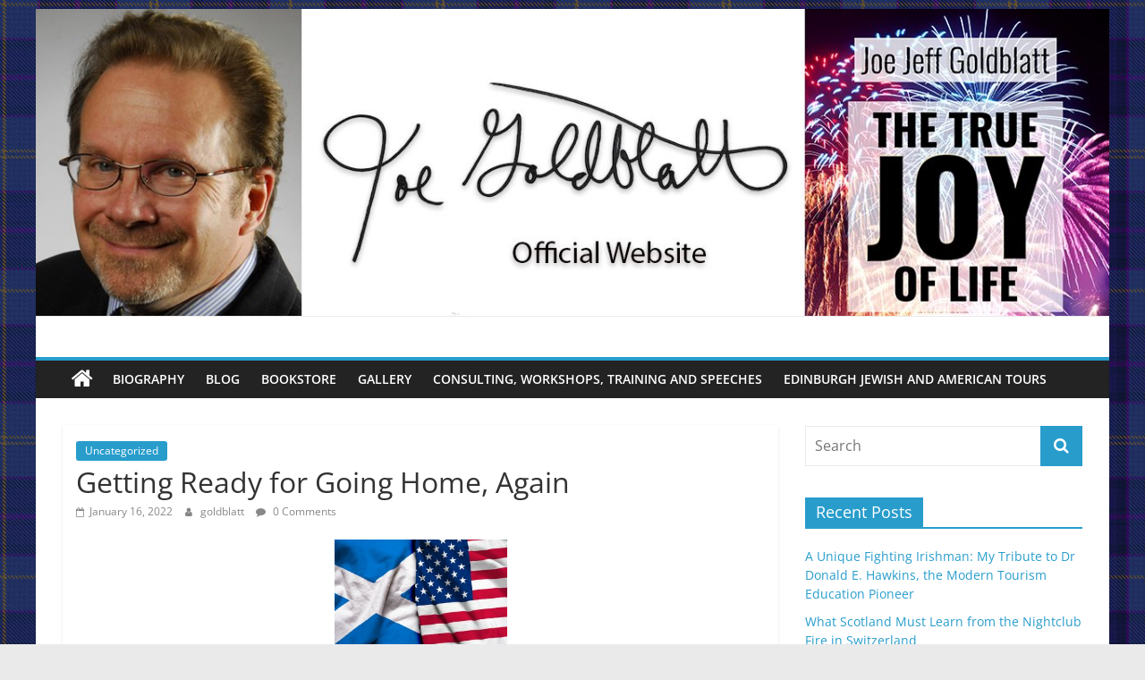

--- FILE ---
content_type: text/html; charset=UTF-8
request_url: https://joegoldblatt.scot/preparing-for-going-home-again
body_size: 17191
content:
<!DOCTYPE html>
<html lang="en-US">
<head>
			<meta charset="UTF-8" />
		<meta name="viewport" content="width=device-width, initial-scale=1">
		<link rel="profile" href="http://gmpg.org/xfn/11" />
		<title>Getting Ready for Going Home, Again &#8211; Joe Jeff Goldblatt</title>
<meta name='robots' content='max-image-preview:large' />
<script>window._wca = window._wca || [];</script>
<link rel='dns-prefetch' href='//stats.wp.com' />
<link rel="alternate" type="application/rss+xml" title="Joe Jeff Goldblatt &raquo; Feed" href="https://joegoldblatt.scot/feed" />
<link rel="alternate" type="application/rss+xml" title="Joe Jeff Goldblatt &raquo; Comments Feed" href="https://joegoldblatt.scot/comments/feed" />
<link rel="alternate" type="application/rss+xml" title="Joe Jeff Goldblatt &raquo; Getting Ready for Going Home, Again Comments Feed" href="https://joegoldblatt.scot/preparing-for-going-home-again/feed" />
<script type="text/javascript">
window._wpemojiSettings = {"baseUrl":"https:\/\/s.w.org\/images\/core\/emoji\/14.0.0\/72x72\/","ext":".png","svgUrl":"https:\/\/s.w.org\/images\/core\/emoji\/14.0.0\/svg\/","svgExt":".svg","source":{"concatemoji":"https:\/\/joegoldblatt.scot\/wp-includes\/js\/wp-emoji-release.min.js?ver=6.2.8"}};
/*! This file is auto-generated */
!function(e,a,t){var n,r,o,i=a.createElement("canvas"),p=i.getContext&&i.getContext("2d");function s(e,t){p.clearRect(0,0,i.width,i.height),p.fillText(e,0,0);e=i.toDataURL();return p.clearRect(0,0,i.width,i.height),p.fillText(t,0,0),e===i.toDataURL()}function c(e){var t=a.createElement("script");t.src=e,t.defer=t.type="text/javascript",a.getElementsByTagName("head")[0].appendChild(t)}for(o=Array("flag","emoji"),t.supports={everything:!0,everythingExceptFlag:!0},r=0;r<o.length;r++)t.supports[o[r]]=function(e){if(p&&p.fillText)switch(p.textBaseline="top",p.font="600 32px Arial",e){case"flag":return s("\ud83c\udff3\ufe0f\u200d\u26a7\ufe0f","\ud83c\udff3\ufe0f\u200b\u26a7\ufe0f")?!1:!s("\ud83c\uddfa\ud83c\uddf3","\ud83c\uddfa\u200b\ud83c\uddf3")&&!s("\ud83c\udff4\udb40\udc67\udb40\udc62\udb40\udc65\udb40\udc6e\udb40\udc67\udb40\udc7f","\ud83c\udff4\u200b\udb40\udc67\u200b\udb40\udc62\u200b\udb40\udc65\u200b\udb40\udc6e\u200b\udb40\udc67\u200b\udb40\udc7f");case"emoji":return!s("\ud83e\udef1\ud83c\udffb\u200d\ud83e\udef2\ud83c\udfff","\ud83e\udef1\ud83c\udffb\u200b\ud83e\udef2\ud83c\udfff")}return!1}(o[r]),t.supports.everything=t.supports.everything&&t.supports[o[r]],"flag"!==o[r]&&(t.supports.everythingExceptFlag=t.supports.everythingExceptFlag&&t.supports[o[r]]);t.supports.everythingExceptFlag=t.supports.everythingExceptFlag&&!t.supports.flag,t.DOMReady=!1,t.readyCallback=function(){t.DOMReady=!0},t.supports.everything||(n=function(){t.readyCallback()},a.addEventListener?(a.addEventListener("DOMContentLoaded",n,!1),e.addEventListener("load",n,!1)):(e.attachEvent("onload",n),a.attachEvent("onreadystatechange",function(){"complete"===a.readyState&&t.readyCallback()})),(e=t.source||{}).concatemoji?c(e.concatemoji):e.wpemoji&&e.twemoji&&(c(e.twemoji),c(e.wpemoji)))}(window,document,window._wpemojiSettings);
</script>
<style type="text/css">
img.wp-smiley,
img.emoji {
	display: inline !important;
	border: none !important;
	box-shadow: none !important;
	height: 1em !important;
	width: 1em !important;
	margin: 0 0.07em !important;
	vertical-align: -0.1em !important;
	background: none !important;
	padding: 0 !important;
}
</style>
	<link rel='stylesheet' id='wp-block-library-css' href='https://joegoldblatt.scot/wp-includes/css/dist/block-library/style.min.css?ver=6.2.8' type='text/css' media='all' />
<style id='wp-block-library-inline-css' type='text/css'>
.has-text-align-justify{text-align:justify;}
</style>
<style id='wp-block-library-theme-inline-css' type='text/css'>
.wp-block-audio figcaption{color:#555;font-size:13px;text-align:center}.is-dark-theme .wp-block-audio figcaption{color:hsla(0,0%,100%,.65)}.wp-block-audio{margin:0 0 1em}.wp-block-code{border:1px solid #ccc;border-radius:4px;font-family:Menlo,Consolas,monaco,monospace;padding:.8em 1em}.wp-block-embed figcaption{color:#555;font-size:13px;text-align:center}.is-dark-theme .wp-block-embed figcaption{color:hsla(0,0%,100%,.65)}.wp-block-embed{margin:0 0 1em}.blocks-gallery-caption{color:#555;font-size:13px;text-align:center}.is-dark-theme .blocks-gallery-caption{color:hsla(0,0%,100%,.65)}.wp-block-image figcaption{color:#555;font-size:13px;text-align:center}.is-dark-theme .wp-block-image figcaption{color:hsla(0,0%,100%,.65)}.wp-block-image{margin:0 0 1em}.wp-block-pullquote{border-bottom:4px solid;border-top:4px solid;color:currentColor;margin-bottom:1.75em}.wp-block-pullquote cite,.wp-block-pullquote footer,.wp-block-pullquote__citation{color:currentColor;font-size:.8125em;font-style:normal;text-transform:uppercase}.wp-block-quote{border-left:.25em solid;margin:0 0 1.75em;padding-left:1em}.wp-block-quote cite,.wp-block-quote footer{color:currentColor;font-size:.8125em;font-style:normal;position:relative}.wp-block-quote.has-text-align-right{border-left:none;border-right:.25em solid;padding-left:0;padding-right:1em}.wp-block-quote.has-text-align-center{border:none;padding-left:0}.wp-block-quote.is-large,.wp-block-quote.is-style-large,.wp-block-quote.is-style-plain{border:none}.wp-block-search .wp-block-search__label{font-weight:700}.wp-block-search__button{border:1px solid #ccc;padding:.375em .625em}:where(.wp-block-group.has-background){padding:1.25em 2.375em}.wp-block-separator.has-css-opacity{opacity:.4}.wp-block-separator{border:none;border-bottom:2px solid;margin-left:auto;margin-right:auto}.wp-block-separator.has-alpha-channel-opacity{opacity:1}.wp-block-separator:not(.is-style-wide):not(.is-style-dots){width:100px}.wp-block-separator.has-background:not(.is-style-dots){border-bottom:none;height:1px}.wp-block-separator.has-background:not(.is-style-wide):not(.is-style-dots){height:2px}.wp-block-table{margin:0 0 1em}.wp-block-table td,.wp-block-table th{word-break:normal}.wp-block-table figcaption{color:#555;font-size:13px;text-align:center}.is-dark-theme .wp-block-table figcaption{color:hsla(0,0%,100%,.65)}.wp-block-video figcaption{color:#555;font-size:13px;text-align:center}.is-dark-theme .wp-block-video figcaption{color:hsla(0,0%,100%,.65)}.wp-block-video{margin:0 0 1em}.wp-block-template-part.has-background{margin-bottom:0;margin-top:0;padding:1.25em 2.375em}
</style>
<link rel='stylesheet' id='mediaelement-css' href='https://joegoldblatt.scot/wp-includes/js/mediaelement/mediaelementplayer-legacy.min.css?ver=4.2.17' type='text/css' media='all' />
<link rel='stylesheet' id='wp-mediaelement-css' href='https://joegoldblatt.scot/wp-includes/js/mediaelement/wp-mediaelement.min.css?ver=6.2.8' type='text/css' media='all' />
<link rel='stylesheet' id='wc-blocks-vendors-style-css' href='https://joegoldblatt.scot/wp-content/plugins/woocommerce/packages/woocommerce-blocks/build/wc-blocks-vendors-style.css?ver=6.5.2' type='text/css' media='all' />
<link rel='stylesheet' id='wc-blocks-style-css' href='https://joegoldblatt.scot/wp-content/plugins/woocommerce/packages/woocommerce-blocks/build/wc-blocks-style.css?ver=6.5.2' type='text/css' media='all' />
<link rel='stylesheet' id='classic-theme-styles-css' href='https://joegoldblatt.scot/wp-includes/css/classic-themes.min.css?ver=6.2.8' type='text/css' media='all' />
<style id='global-styles-inline-css' type='text/css'>
body{--wp--preset--color--black: #000000;--wp--preset--color--cyan-bluish-gray: #abb8c3;--wp--preset--color--white: #ffffff;--wp--preset--color--pale-pink: #f78da7;--wp--preset--color--vivid-red: #cf2e2e;--wp--preset--color--luminous-vivid-orange: #ff6900;--wp--preset--color--luminous-vivid-amber: #fcb900;--wp--preset--color--light-green-cyan: #7bdcb5;--wp--preset--color--vivid-green-cyan: #00d084;--wp--preset--color--pale-cyan-blue: #8ed1fc;--wp--preset--color--vivid-cyan-blue: #0693e3;--wp--preset--color--vivid-purple: #9b51e0;--wp--preset--gradient--vivid-cyan-blue-to-vivid-purple: linear-gradient(135deg,rgba(6,147,227,1) 0%,rgb(155,81,224) 100%);--wp--preset--gradient--light-green-cyan-to-vivid-green-cyan: linear-gradient(135deg,rgb(122,220,180) 0%,rgb(0,208,130) 100%);--wp--preset--gradient--luminous-vivid-amber-to-luminous-vivid-orange: linear-gradient(135deg,rgba(252,185,0,1) 0%,rgba(255,105,0,1) 100%);--wp--preset--gradient--luminous-vivid-orange-to-vivid-red: linear-gradient(135deg,rgba(255,105,0,1) 0%,rgb(207,46,46) 100%);--wp--preset--gradient--very-light-gray-to-cyan-bluish-gray: linear-gradient(135deg,rgb(238,238,238) 0%,rgb(169,184,195) 100%);--wp--preset--gradient--cool-to-warm-spectrum: linear-gradient(135deg,rgb(74,234,220) 0%,rgb(151,120,209) 20%,rgb(207,42,186) 40%,rgb(238,44,130) 60%,rgb(251,105,98) 80%,rgb(254,248,76) 100%);--wp--preset--gradient--blush-light-purple: linear-gradient(135deg,rgb(255,206,236) 0%,rgb(152,150,240) 100%);--wp--preset--gradient--blush-bordeaux: linear-gradient(135deg,rgb(254,205,165) 0%,rgb(254,45,45) 50%,rgb(107,0,62) 100%);--wp--preset--gradient--luminous-dusk: linear-gradient(135deg,rgb(255,203,112) 0%,rgb(199,81,192) 50%,rgb(65,88,208) 100%);--wp--preset--gradient--pale-ocean: linear-gradient(135deg,rgb(255,245,203) 0%,rgb(182,227,212) 50%,rgb(51,167,181) 100%);--wp--preset--gradient--electric-grass: linear-gradient(135deg,rgb(202,248,128) 0%,rgb(113,206,126) 100%);--wp--preset--gradient--midnight: linear-gradient(135deg,rgb(2,3,129) 0%,rgb(40,116,252) 100%);--wp--preset--duotone--dark-grayscale: url('#wp-duotone-dark-grayscale');--wp--preset--duotone--grayscale: url('#wp-duotone-grayscale');--wp--preset--duotone--purple-yellow: url('#wp-duotone-purple-yellow');--wp--preset--duotone--blue-red: url('#wp-duotone-blue-red');--wp--preset--duotone--midnight: url('#wp-duotone-midnight');--wp--preset--duotone--magenta-yellow: url('#wp-duotone-magenta-yellow');--wp--preset--duotone--purple-green: url('#wp-duotone-purple-green');--wp--preset--duotone--blue-orange: url('#wp-duotone-blue-orange');--wp--preset--font-size--small: 13px;--wp--preset--font-size--medium: 20px;--wp--preset--font-size--large: 36px;--wp--preset--font-size--x-large: 42px;--wp--preset--spacing--20: 0.44rem;--wp--preset--spacing--30: 0.67rem;--wp--preset--spacing--40: 1rem;--wp--preset--spacing--50: 1.5rem;--wp--preset--spacing--60: 2.25rem;--wp--preset--spacing--70: 3.38rem;--wp--preset--spacing--80: 5.06rem;--wp--preset--shadow--natural: 6px 6px 9px rgba(0, 0, 0, 0.2);--wp--preset--shadow--deep: 12px 12px 50px rgba(0, 0, 0, 0.4);--wp--preset--shadow--sharp: 6px 6px 0px rgba(0, 0, 0, 0.2);--wp--preset--shadow--outlined: 6px 6px 0px -3px rgba(255, 255, 255, 1), 6px 6px rgba(0, 0, 0, 1);--wp--preset--shadow--crisp: 6px 6px 0px rgba(0, 0, 0, 1);}:where(.is-layout-flex){gap: 0.5em;}body .is-layout-flow > .alignleft{float: left;margin-inline-start: 0;margin-inline-end: 2em;}body .is-layout-flow > .alignright{float: right;margin-inline-start: 2em;margin-inline-end: 0;}body .is-layout-flow > .aligncenter{margin-left: auto !important;margin-right: auto !important;}body .is-layout-constrained > .alignleft{float: left;margin-inline-start: 0;margin-inline-end: 2em;}body .is-layout-constrained > .alignright{float: right;margin-inline-start: 2em;margin-inline-end: 0;}body .is-layout-constrained > .aligncenter{margin-left: auto !important;margin-right: auto !important;}body .is-layout-constrained > :where(:not(.alignleft):not(.alignright):not(.alignfull)){max-width: var(--wp--style--global--content-size);margin-left: auto !important;margin-right: auto !important;}body .is-layout-constrained > .alignwide{max-width: var(--wp--style--global--wide-size);}body .is-layout-flex{display: flex;}body .is-layout-flex{flex-wrap: wrap;align-items: center;}body .is-layout-flex > *{margin: 0;}:where(.wp-block-columns.is-layout-flex){gap: 2em;}.has-black-color{color: var(--wp--preset--color--black) !important;}.has-cyan-bluish-gray-color{color: var(--wp--preset--color--cyan-bluish-gray) !important;}.has-white-color{color: var(--wp--preset--color--white) !important;}.has-pale-pink-color{color: var(--wp--preset--color--pale-pink) !important;}.has-vivid-red-color{color: var(--wp--preset--color--vivid-red) !important;}.has-luminous-vivid-orange-color{color: var(--wp--preset--color--luminous-vivid-orange) !important;}.has-luminous-vivid-amber-color{color: var(--wp--preset--color--luminous-vivid-amber) !important;}.has-light-green-cyan-color{color: var(--wp--preset--color--light-green-cyan) !important;}.has-vivid-green-cyan-color{color: var(--wp--preset--color--vivid-green-cyan) !important;}.has-pale-cyan-blue-color{color: var(--wp--preset--color--pale-cyan-blue) !important;}.has-vivid-cyan-blue-color{color: var(--wp--preset--color--vivid-cyan-blue) !important;}.has-vivid-purple-color{color: var(--wp--preset--color--vivid-purple) !important;}.has-black-background-color{background-color: var(--wp--preset--color--black) !important;}.has-cyan-bluish-gray-background-color{background-color: var(--wp--preset--color--cyan-bluish-gray) !important;}.has-white-background-color{background-color: var(--wp--preset--color--white) !important;}.has-pale-pink-background-color{background-color: var(--wp--preset--color--pale-pink) !important;}.has-vivid-red-background-color{background-color: var(--wp--preset--color--vivid-red) !important;}.has-luminous-vivid-orange-background-color{background-color: var(--wp--preset--color--luminous-vivid-orange) !important;}.has-luminous-vivid-amber-background-color{background-color: var(--wp--preset--color--luminous-vivid-amber) !important;}.has-light-green-cyan-background-color{background-color: var(--wp--preset--color--light-green-cyan) !important;}.has-vivid-green-cyan-background-color{background-color: var(--wp--preset--color--vivid-green-cyan) !important;}.has-pale-cyan-blue-background-color{background-color: var(--wp--preset--color--pale-cyan-blue) !important;}.has-vivid-cyan-blue-background-color{background-color: var(--wp--preset--color--vivid-cyan-blue) !important;}.has-vivid-purple-background-color{background-color: var(--wp--preset--color--vivid-purple) !important;}.has-black-border-color{border-color: var(--wp--preset--color--black) !important;}.has-cyan-bluish-gray-border-color{border-color: var(--wp--preset--color--cyan-bluish-gray) !important;}.has-white-border-color{border-color: var(--wp--preset--color--white) !important;}.has-pale-pink-border-color{border-color: var(--wp--preset--color--pale-pink) !important;}.has-vivid-red-border-color{border-color: var(--wp--preset--color--vivid-red) !important;}.has-luminous-vivid-orange-border-color{border-color: var(--wp--preset--color--luminous-vivid-orange) !important;}.has-luminous-vivid-amber-border-color{border-color: var(--wp--preset--color--luminous-vivid-amber) !important;}.has-light-green-cyan-border-color{border-color: var(--wp--preset--color--light-green-cyan) !important;}.has-vivid-green-cyan-border-color{border-color: var(--wp--preset--color--vivid-green-cyan) !important;}.has-pale-cyan-blue-border-color{border-color: var(--wp--preset--color--pale-cyan-blue) !important;}.has-vivid-cyan-blue-border-color{border-color: var(--wp--preset--color--vivid-cyan-blue) !important;}.has-vivid-purple-border-color{border-color: var(--wp--preset--color--vivid-purple) !important;}.has-vivid-cyan-blue-to-vivid-purple-gradient-background{background: var(--wp--preset--gradient--vivid-cyan-blue-to-vivid-purple) !important;}.has-light-green-cyan-to-vivid-green-cyan-gradient-background{background: var(--wp--preset--gradient--light-green-cyan-to-vivid-green-cyan) !important;}.has-luminous-vivid-amber-to-luminous-vivid-orange-gradient-background{background: var(--wp--preset--gradient--luminous-vivid-amber-to-luminous-vivid-orange) !important;}.has-luminous-vivid-orange-to-vivid-red-gradient-background{background: var(--wp--preset--gradient--luminous-vivid-orange-to-vivid-red) !important;}.has-very-light-gray-to-cyan-bluish-gray-gradient-background{background: var(--wp--preset--gradient--very-light-gray-to-cyan-bluish-gray) !important;}.has-cool-to-warm-spectrum-gradient-background{background: var(--wp--preset--gradient--cool-to-warm-spectrum) !important;}.has-blush-light-purple-gradient-background{background: var(--wp--preset--gradient--blush-light-purple) !important;}.has-blush-bordeaux-gradient-background{background: var(--wp--preset--gradient--blush-bordeaux) !important;}.has-luminous-dusk-gradient-background{background: var(--wp--preset--gradient--luminous-dusk) !important;}.has-pale-ocean-gradient-background{background: var(--wp--preset--gradient--pale-ocean) !important;}.has-electric-grass-gradient-background{background: var(--wp--preset--gradient--electric-grass) !important;}.has-midnight-gradient-background{background: var(--wp--preset--gradient--midnight) !important;}.has-small-font-size{font-size: var(--wp--preset--font-size--small) !important;}.has-medium-font-size{font-size: var(--wp--preset--font-size--medium) !important;}.has-large-font-size{font-size: var(--wp--preset--font-size--large) !important;}.has-x-large-font-size{font-size: var(--wp--preset--font-size--x-large) !important;}
.wp-block-navigation a:where(:not(.wp-element-button)){color: inherit;}
:where(.wp-block-columns.is-layout-flex){gap: 2em;}
.wp-block-pullquote{font-size: 1.5em;line-height: 1.6;}
</style>
<link rel='stylesheet' id='dashicons-css' href='https://joegoldblatt.scot/wp-includes/css/dashicons.min.css?ver=6.2.8' type='text/css' media='all' />
<link rel='stylesheet' id='everest-forms-general-css' href='https://joegoldblatt.scot/wp-content/plugins/everest-forms/assets/css/everest-forms.css?ver=3.4.1' type='text/css' media='all' />
<link rel='stylesheet' id='jquery-intl-tel-input-css' href='https://joegoldblatt.scot/wp-content/plugins/everest-forms/assets/css/intlTelInput.css?ver=3.4.1' type='text/css' media='all' />
<link rel='stylesheet' id='wcpa-frontend-css' href='https://joegoldblatt.scot/wp-content/plugins/woo-custom-product-addons/assets/css/frontend.min.css?ver=1.0.0' type='text/css' media='all' />
<link rel='stylesheet' id='woocommerce-layout-css' href='https://joegoldblatt.scot/wp-content/plugins/woocommerce/assets/css/woocommerce-layout.css?ver=6.1.2' type='text/css' media='all' />
<style id='woocommerce-layout-inline-css' type='text/css'>

	.infinite-scroll .woocommerce-pagination {
		display: none;
	}
</style>
<link rel='stylesheet' id='woocommerce-smallscreen-css' href='https://joegoldblatt.scot/wp-content/plugins/woocommerce/assets/css/woocommerce-smallscreen.css?ver=6.1.2' type='text/css' media='only screen and (max-width: 768px)' />
<link rel='stylesheet' id='woocommerce-general-css' href='https://joegoldblatt.scot/wp-content/plugins/woocommerce/assets/css/woocommerce.css?ver=6.1.2' type='text/css' media='all' />
<style id='woocommerce-inline-inline-css' type='text/css'>
.woocommerce form .form-row .required { visibility: visible; }
</style>
<link rel='stylesheet' id='colormag_style-css' href='https://joegoldblatt.scot/wp-content/themes/colormag/style.css?ver=2.1.8' type='text/css' media='all' />
<link rel='stylesheet' id='colormag-fontawesome-css' href='https://joegoldblatt.scot/wp-content/themes/colormag/fontawesome/css/font-awesome.min.css?ver=2.1.8' type='text/css' media='all' />
<link rel='stylesheet' id='jquery-lazyloadxt-spinner-css-css' href='//joegoldblatt.scot/wp-content/plugins/a3-lazy-load/assets/css/jquery.lazyloadxt.spinner.css?ver=6.2.8' type='text/css' media='all' />
<link rel='stylesheet' id='jetpack_css-css' href='https://joegoldblatt.scot/wp-content/plugins/jetpack/css/jetpack.css?ver=12.8.2' type='text/css' media='all' />
<script type='text/javascript' src='https://joegoldblatt.scot/wp-content/plugins/1and1-wordpress-assistant/js/cookies.js?ver=6.2.8' id='1and1-wp-cookies-js'></script>
<script type='text/javascript' src='https://joegoldblatt.scot/wp-includes/js/jquery/jquery.min.js?ver=3.6.4' id='jquery-core-js'></script>
<script type='text/javascript' src='https://joegoldblatt.scot/wp-includes/js/jquery/jquery-migrate.min.js?ver=3.4.0' id='jquery-migrate-js'></script>
<script defer type='text/javascript' src='https://stats.wp.com/s-202604.js' id='woocommerce-analytics-js'></script>
<!--[if lte IE 8]>
<script type='text/javascript' src='https://joegoldblatt.scot/wp-content/themes/colormag/js/html5shiv.min.js?ver=2.1.8' id='html5-js'></script>
<![endif]-->
<link rel="https://api.w.org/" href="https://joegoldblatt.scot/wp-json/" /><link rel="alternate" type="application/json" href="https://joegoldblatt.scot/wp-json/wp/v2/posts/1650" /><link rel="EditURI" type="application/rsd+xml" title="RSD" href="https://joegoldblatt.scot/xmlrpc.php?rsd" />
<link rel="wlwmanifest" type="application/wlwmanifest+xml" href="https://joegoldblatt.scot/wp-includes/wlwmanifest.xml" />
<meta name="generator" content="WordPress 6.2.8" />
<meta name="generator" content="Everest Forms 3.4.1" />
<meta name="generator" content="WooCommerce 6.1.2" />
<link rel="canonical" href="https://joegoldblatt.scot/preparing-for-going-home-again" />
<link rel='shortlink' href='https://joegoldblatt.scot/?p=1650' />
<link rel="alternate" type="application/json+oembed" href="https://joegoldblatt.scot/wp-json/oembed/1.0/embed?url=https%3A%2F%2Fjoegoldblatt.scot%2Fpreparing-for-going-home-again" />
<link rel="alternate" type="text/xml+oembed" href="https://joegoldblatt.scot/wp-json/oembed/1.0/embed?url=https%3A%2F%2Fjoegoldblatt.scot%2Fpreparing-for-going-home-again&#038;format=xml" />
	<style>img#wpstats{display:none}</style>
		<link rel="pingback" href="https://joegoldblatt.scot/xmlrpc.php">	<noscript><style>.woocommerce-product-gallery{ opacity: 1 !important; }</style></noscript>
	<style type="text/css">.recentcomments a{display:inline !important;padding:0 !important;margin:0 !important;}</style><style type="text/css">.broken_link, a.broken_link {
	text-decoration: line-through;
}</style><style type="text/css" id="custom-background-css">
body.custom-background { background-image: url("https://joegoldblatt.scot/wp-content/uploads/2020/02/tartan3000-scaled.jpg"); background-position: left top; background-size: cover; background-repeat: no-repeat; background-attachment: fixed; }
</style>
	</head>

<body class="post-template-default single single-post postid-1650 single-format-standard custom-background wp-embed-responsive theme-colormag everest-forms-no-js woocommerce-no-js right-sidebar box-layout">

<svg xmlns="http://www.w3.org/2000/svg" viewBox="0 0 0 0" width="0" height="0" focusable="false" role="none" style="visibility: hidden; position: absolute; left: -9999px; overflow: hidden;" ><defs><filter id="wp-duotone-dark-grayscale"><feColorMatrix color-interpolation-filters="sRGB" type="matrix" values=" .299 .587 .114 0 0 .299 .587 .114 0 0 .299 .587 .114 0 0 .299 .587 .114 0 0 " /><feComponentTransfer color-interpolation-filters="sRGB" ><feFuncR type="table" tableValues="0 0.49803921568627" /><feFuncG type="table" tableValues="0 0.49803921568627" /><feFuncB type="table" tableValues="0 0.49803921568627" /><feFuncA type="table" tableValues="1 1" /></feComponentTransfer><feComposite in2="SourceGraphic" operator="in" /></filter></defs></svg><svg xmlns="http://www.w3.org/2000/svg" viewBox="0 0 0 0" width="0" height="0" focusable="false" role="none" style="visibility: hidden; position: absolute; left: -9999px; overflow: hidden;" ><defs><filter id="wp-duotone-grayscale"><feColorMatrix color-interpolation-filters="sRGB" type="matrix" values=" .299 .587 .114 0 0 .299 .587 .114 0 0 .299 .587 .114 0 0 .299 .587 .114 0 0 " /><feComponentTransfer color-interpolation-filters="sRGB" ><feFuncR type="table" tableValues="0 1" /><feFuncG type="table" tableValues="0 1" /><feFuncB type="table" tableValues="0 1" /><feFuncA type="table" tableValues="1 1" /></feComponentTransfer><feComposite in2="SourceGraphic" operator="in" /></filter></defs></svg><svg xmlns="http://www.w3.org/2000/svg" viewBox="0 0 0 0" width="0" height="0" focusable="false" role="none" style="visibility: hidden; position: absolute; left: -9999px; overflow: hidden;" ><defs><filter id="wp-duotone-purple-yellow"><feColorMatrix color-interpolation-filters="sRGB" type="matrix" values=" .299 .587 .114 0 0 .299 .587 .114 0 0 .299 .587 .114 0 0 .299 .587 .114 0 0 " /><feComponentTransfer color-interpolation-filters="sRGB" ><feFuncR type="table" tableValues="0.54901960784314 0.98823529411765" /><feFuncG type="table" tableValues="0 1" /><feFuncB type="table" tableValues="0.71764705882353 0.25490196078431" /><feFuncA type="table" tableValues="1 1" /></feComponentTransfer><feComposite in2="SourceGraphic" operator="in" /></filter></defs></svg><svg xmlns="http://www.w3.org/2000/svg" viewBox="0 0 0 0" width="0" height="0" focusable="false" role="none" style="visibility: hidden; position: absolute; left: -9999px; overflow: hidden;" ><defs><filter id="wp-duotone-blue-red"><feColorMatrix color-interpolation-filters="sRGB" type="matrix" values=" .299 .587 .114 0 0 .299 .587 .114 0 0 .299 .587 .114 0 0 .299 .587 .114 0 0 " /><feComponentTransfer color-interpolation-filters="sRGB" ><feFuncR type="table" tableValues="0 1" /><feFuncG type="table" tableValues="0 0.27843137254902" /><feFuncB type="table" tableValues="0.5921568627451 0.27843137254902" /><feFuncA type="table" tableValues="1 1" /></feComponentTransfer><feComposite in2="SourceGraphic" operator="in" /></filter></defs></svg><svg xmlns="http://www.w3.org/2000/svg" viewBox="0 0 0 0" width="0" height="0" focusable="false" role="none" style="visibility: hidden; position: absolute; left: -9999px; overflow: hidden;" ><defs><filter id="wp-duotone-midnight"><feColorMatrix color-interpolation-filters="sRGB" type="matrix" values=" .299 .587 .114 0 0 .299 .587 .114 0 0 .299 .587 .114 0 0 .299 .587 .114 0 0 " /><feComponentTransfer color-interpolation-filters="sRGB" ><feFuncR type="table" tableValues="0 0" /><feFuncG type="table" tableValues="0 0.64705882352941" /><feFuncB type="table" tableValues="0 1" /><feFuncA type="table" tableValues="1 1" /></feComponentTransfer><feComposite in2="SourceGraphic" operator="in" /></filter></defs></svg><svg xmlns="http://www.w3.org/2000/svg" viewBox="0 0 0 0" width="0" height="0" focusable="false" role="none" style="visibility: hidden; position: absolute; left: -9999px; overflow: hidden;" ><defs><filter id="wp-duotone-magenta-yellow"><feColorMatrix color-interpolation-filters="sRGB" type="matrix" values=" .299 .587 .114 0 0 .299 .587 .114 0 0 .299 .587 .114 0 0 .299 .587 .114 0 0 " /><feComponentTransfer color-interpolation-filters="sRGB" ><feFuncR type="table" tableValues="0.78039215686275 1" /><feFuncG type="table" tableValues="0 0.94901960784314" /><feFuncB type="table" tableValues="0.35294117647059 0.47058823529412" /><feFuncA type="table" tableValues="1 1" /></feComponentTransfer><feComposite in2="SourceGraphic" operator="in" /></filter></defs></svg><svg xmlns="http://www.w3.org/2000/svg" viewBox="0 0 0 0" width="0" height="0" focusable="false" role="none" style="visibility: hidden; position: absolute; left: -9999px; overflow: hidden;" ><defs><filter id="wp-duotone-purple-green"><feColorMatrix color-interpolation-filters="sRGB" type="matrix" values=" .299 .587 .114 0 0 .299 .587 .114 0 0 .299 .587 .114 0 0 .299 .587 .114 0 0 " /><feComponentTransfer color-interpolation-filters="sRGB" ><feFuncR type="table" tableValues="0.65098039215686 0.40392156862745" /><feFuncG type="table" tableValues="0 1" /><feFuncB type="table" tableValues="0.44705882352941 0.4" /><feFuncA type="table" tableValues="1 1" /></feComponentTransfer><feComposite in2="SourceGraphic" operator="in" /></filter></defs></svg><svg xmlns="http://www.w3.org/2000/svg" viewBox="0 0 0 0" width="0" height="0" focusable="false" role="none" style="visibility: hidden; position: absolute; left: -9999px; overflow: hidden;" ><defs><filter id="wp-duotone-blue-orange"><feColorMatrix color-interpolation-filters="sRGB" type="matrix" values=" .299 .587 .114 0 0 .299 .587 .114 0 0 .299 .587 .114 0 0 .299 .587 .114 0 0 " /><feComponentTransfer color-interpolation-filters="sRGB" ><feFuncR type="table" tableValues="0.098039215686275 1" /><feFuncG type="table" tableValues="0 0.66274509803922" /><feFuncB type="table" tableValues="0.84705882352941 0.41960784313725" /><feFuncA type="table" tableValues="1 1" /></feComponentTransfer><feComposite in2="SourceGraphic" operator="in" /></filter></defs></svg>		<div id="page" class="hfeed site">
				<a class="skip-link screen-reader-text" href="#main">Skip to content</a>
				<header id="masthead" class="site-header clearfix ">
				<div id="header-text-nav-container" class="clearfix">
		<div id="wp-custom-header" class="wp-custom-header"><div class="header-image-wrap"><a href="https://joegoldblatt.scot/" title="Joe Jeff Goldblatt" rel="home"><img src="https://joegoldblatt.scot/wp-content/uploads/2020/02/cropped-newheader-1.jpg" class="header-image" width="1280" height="366" alt="Joe Jeff Goldblatt"></a></div></div>
		<div class="inner-wrap">
			<div id="header-text-nav-wrap" class="clearfix">

				<div id="header-left-section">
					
					<div id="header-text" class="screen-reader-text">
													<h3 id="site-title">
								<a href="https://joegoldblatt.scot/" title="Joe Jeff Goldblatt" rel="home">Joe Jeff Goldblatt</a>
							</h3>
						
													<p id="site-description">
								Author, Speaker, Consultant							</p><!-- #site-description -->
											</div><!-- #header-text -->
				</div><!-- #header-left-section -->

				<div id="header-right-section">
									</div><!-- #header-right-section -->

			</div><!-- #header-text-nav-wrap -->
		</div><!-- .inner-wrap -->

		
		<nav id="site-navigation" class="main-navigation clearfix" role="navigation">
			<div class="inner-wrap clearfix">
				
					<div class="home-icon">
						<a href="https://joegoldblatt.scot/"
						   title="Joe Jeff Goldblatt"
						>
							<i class="fa fa-home"></i>
						</a>
					</div>
				
				
				<p class="menu-toggle"></p>
				<div class="menu-primary-container"><ul id="menu-nav" class="menu"><li id="menu-item-50" class="menu-item menu-item-type-post_type menu-item-object-page menu-item-50"><a href="https://joegoldblatt.scot/biography">Biography</a></li>
<li id="menu-item-52" class="menu-item menu-item-type-post_type menu-item-object-page current_page_parent menu-item-52"><a href="https://joegoldblatt.scot/blog">Blog</a></li>
<li id="menu-item-53" class="menu-item menu-item-type-post_type menu-item-object-page menu-item-53"><a href="https://joegoldblatt.scot/bookstore">Bookstore</a></li>
<li id="menu-item-54" class="menu-item menu-item-type-post_type menu-item-object-page menu-item-54"><a href="https://joegoldblatt.scot/gallery">Gallery</a></li>
<li id="menu-item-51" class="menu-item menu-item-type-post_type menu-item-object-page menu-item-51"><a href="https://joegoldblatt.scot/speaking-and-consulting">Consulting, Workshops, Training and Speeches</a></li>
<li id="menu-item-49" class="menu-item menu-item-type-post_type menu-item-object-page menu-item-49"><a href="https://joegoldblatt.scot/tours">Edinburgh Jewish and American Tours</a></li>
</ul></div>
			</div>
		</nav>

				</div><!-- #header-text-nav-container -->
				</header><!-- #masthead -->
				<div id="main" class="clearfix">
				<div class="inner-wrap clearfix">
		
	<div id="primary">
		<div id="content" class="clearfix">

			
<article id="post-1650" class="post-1650 post type-post status-publish format-standard hentry category-uncategorized">
	
	
	<div class="article-content clearfix">

		<div class="above-entry-meta"><span class="cat-links"><a href="https://joegoldblatt.scot/category/uncategorized"  rel="category tag">Uncategorized</a>&nbsp;</span></div>
		<header class="entry-header">
			<h1 class="entry-title">
				Getting Ready for Going Home, Again			</h1>
		</header>

		<div class="below-entry-meta">
			<span class="posted-on"><a href="https://joegoldblatt.scot/preparing-for-going-home-again" title="11:39 am" rel="bookmark"><i class="fa fa-calendar-o"></i> <time class="entry-date published" datetime="2022-01-16T11:39:21+00:00">January 16, 2022</time><time class="updated" datetime="2022-01-20T19:35:34+00:00">January 20, 2022</time></a></span>
			<span class="byline">
				<span class="author vcard">
					<i class="fa fa-user"></i>
					<a class="url fn n"
					   href="https://joegoldblatt.scot/author/goldblatt"
					   title="goldblatt"
					>
						goldblatt					</a>
				</span>
			</span>

							<span class="comments">
						<a href="https://joegoldblatt.scot/preparing-for-going-home-again#respond"><i class="fa fa-comment"></i> 0 Comments</a>					</span>
				</div>
		<div class="entry-content clearfix">
			
<div class="wp-block-image"><figure class="aligncenter size-full is-resized"><img decoding="async" src="//joegoldblatt.scot/wp-content/plugins/a3-lazy-load/assets/images/lazy_placeholder.gif" data-lazy-type="image" data-src="https://joegoldblatt.scot/wp-content/uploads/2022/01/Scotland-America.jpg" alt="" class="lazy lazy-hidden wp-image-1651" width="193" height="128" srcset="" data-srcset="https://joegoldblatt.scot/wp-content/uploads/2022/01/Scotland-America.jpg 1024w, https://joegoldblatt.scot/wp-content/uploads/2022/01/Scotland-America-300x200.jpg 300w, https://joegoldblatt.scot/wp-content/uploads/2022/01/Scotland-America-768x512.jpg 768w, https://joegoldblatt.scot/wp-content/uploads/2022/01/Scotland-America-600x400.jpg 600w" sizes="(max-width: 193px) 100vw, 193px" /><noscript><img decoding="async" src="https://joegoldblatt.scot/wp-content/uploads/2022/01/Scotland-America.jpg" alt="" class="wp-image-1651" width="193" height="128" srcset="https://joegoldblatt.scot/wp-content/uploads/2022/01/Scotland-America.jpg 1024w, https://joegoldblatt.scot/wp-content/uploads/2022/01/Scotland-America-300x200.jpg 300w, https://joegoldblatt.scot/wp-content/uploads/2022/01/Scotland-America-768x512.jpg 768w, https://joegoldblatt.scot/wp-content/uploads/2022/01/Scotland-America-600x400.jpg 600w" sizes="(max-width: 193px) 100vw, 193px" /></noscript><figcaption>Scotland and America: <br>A Future Tale of Two Similar and Different Ideals<br><br> </figcaption></figure></div>



<p>Professor Joe Goldblatt</p>



<p></p>



<p><strong>T</strong>he last time I visited my home country, the United States of America, like so many other expatriates, I was amazed at how disunited it had become since I immigrated to Scotland in 2007.  Ironically, an American visiting the United Kingdom or even Scotland alone, may experience this same sense of disunification upon our side of the pond.</p>



<p>Upon one of my earlier visits to America my sister and I decided to stroll down memory lane and visit our childhood neighbourhood.  I braced myself for the disappointment and decline I might discover.  As we slowly drove past the childhood home with the mortar oozing out between the red bricks that my father had designed and built, I asked her to stop the car so I could take a photograph.  Then, impulsively, I opened the car door and told my sister I was going to see if the new owners of our childhood home would allow me to come in for a brief look around.</p>



<div class="wp-block-image"><figure class="aligncenter size-large is-resized"><img decoding="async" loading="lazy" src="//joegoldblatt.scot/wp-content/plugins/a3-lazy-load/assets/images/lazy_placeholder.gif" data-lazy-type="image" data-src="https://joegoldblatt.scot/wp-content/uploads/2022/01/Santa-Cruz-1024x722.jpeg" alt="" class="lazy lazy-hidden wp-image-1656" width="382" height="269" srcset="" data-srcset="https://joegoldblatt.scot/wp-content/uploads/2022/01/Santa-Cruz-1024x722.jpeg 1024w, https://joegoldblatt.scot/wp-content/uploads/2022/01/Santa-Cruz-300x211.jpeg 300w, https://joegoldblatt.scot/wp-content/uploads/2022/01/Santa-Cruz-768x541.jpeg 768w, https://joegoldblatt.scot/wp-content/uploads/2022/01/Santa-Cruz-1536x1083.jpeg 1536w, https://joegoldblatt.scot/wp-content/uploads/2022/01/Santa-Cruz-2048x1443.jpeg 2048w, https://joegoldblatt.scot/wp-content/uploads/2022/01/Santa-Cruz-600x423.jpeg 600w" sizes="(max-width: 382px) 100vw, 382px" /><noscript><img decoding="async" loading="lazy" src="https://joegoldblatt.scot/wp-content/uploads/2022/01/Santa-Cruz-1024x722.jpeg" alt="" class="wp-image-1656" width="382" height="269" srcset="https://joegoldblatt.scot/wp-content/uploads/2022/01/Santa-Cruz-1024x722.jpeg 1024w, https://joegoldblatt.scot/wp-content/uploads/2022/01/Santa-Cruz-300x211.jpeg 300w, https://joegoldblatt.scot/wp-content/uploads/2022/01/Santa-Cruz-768x541.jpeg 768w, https://joegoldblatt.scot/wp-content/uploads/2022/01/Santa-Cruz-1536x1083.jpeg 1536w, https://joegoldblatt.scot/wp-content/uploads/2022/01/Santa-Cruz-2048x1443.jpeg 2048w, https://joegoldblatt.scot/wp-content/uploads/2022/01/Santa-Cruz-600x423.jpeg 600w" sizes="(max-width: 382px) 100vw, 382px" /></noscript><figcaption>Our family home circa 1980.  The original front door key is upon the top right section of the frame.  <br>Painting by Bill Morgan.</figcaption></figure></div>



<p>I rang the door bell as my heart began to rapidly beat faster and faster and a young hispanic man opened the door slightly.  I then explained that my parents had built this house and it had been my home for 18 years and I asked him if I could have a wee look around.  To my surprise and astonishment he opened the door wide, warmly welcomed me and I tentatively stepped into the living room not knowing what I might find.  </p>



<p>Immediately I noticed that the giant wall size oval mirror that had been surrounded with a gold leaf frame.  There it was, nearly sixty years later and it was still reflecting my image from the front door.  When Papa had ordered this mirror he told the glazier that he wanted it to reflect all of the happiness that would soon take place in our new home.  One day during the installation of the mirror Papa arrived home to check on the progress of the work and he noticed that the Italian glazier was sitting on the curb in front of our home,  quietly weaping.  </p>



<p>Papa sat down beside him and asked &#8220;What is the trouble?&#8221;  The man explained that upon hanging the mirror he had accidentally cracked the bottom of this huge disc.  Papa told the man that there could be no tears in the creation of our future home.  He simply asked him to cover the crack with an additional section of the gold leaf moulding.  The man was grateful to our father for his understanding and then designed a beautiful golden moulding to surround the mirror whilst covering the crack.  </p>



<p>Now I was standing before the giant mirror that had welcomed thousands of guests to our home for over fifty years.  I quickly asked to see the kitchen and noticed that it looked very similar to  the room I remembered as a child, despite the shiny new modern appliances.  I opened the small pantry door and to my surprise I discovered my mothers handwriting was still visible upon the inside of the door.  Mama had listed the names and phone numbers of the local pharmacy, doctor, dentist, dry cleaner and other essential folk who provided vital services for our family.  I began to feel as though I was suddenly an archeologist discovering historical treasures.</p>



<p>I then wandered through the short hallway to see my sister&#8217;s bedroom, my parents larger bedroom, and finally the additional room Papa had built to provide a home for his parents in their old age.  As I looked out the back window I noticed that the rear yard that had once been meticulously cared for by Papa as he transformed it into a hillside featuring multiple chinese terraces with a three tier fountain and statues of Diana and Apollo at the peak,  was now simply and sadly allowed to grow wild.  All evidence of Papa&#8217;s creativity and pride had now disappeared.</p>



<p>As I made my exit I thanked the owner for his graciousness and then silently vowed never to try and go home again.  Perhaps the old saying &#8220;You can never go home again&#8221; was actually true.  </p>



<p>In the past year I researched the evolution of our home further and found that a new owner had invested great sums of money transforming it into a chic white structure that had transformed the clever mortar oozing red bricks into a more modern, and actually, duller look.  It was at this moment that I knew I had to see if the America of my youth had similarly changed for the better or the worse and try and learn how it now compares with my adopted homeland of Scotland.</p>



<p></p>



<p>Last year,  I was invited to return to my home country to serve as Visiting Professor of Planned Events at New York Unviersity in New York City for two months in the Spring of 2022.  I decided to accept this invitation partially to see if I could go home again to America and whilst as a visitor learn how Scotland and America have changed during my fifteen years of absence as a full time resident of the Good Ole USA.</p>



<div class="wp-block-image"><figure class="aligncenter is-resized"><img class="lazy lazy-hidden" decoding="async" loading="lazy" src="//joegoldblatt.scot/wp-content/plugins/a3-lazy-load/assets/images/lazy_placeholder.gif" data-lazy-type="image" data-src="https://photos.zillowstatic.com/fp/344ee42997938629e0fe52024a10a2ac-uncropped_scaled_within_1344_1008.jpg" alt="" width="228" height="171"/><noscript><img decoding="async" loading="lazy" src="https://photos.zillowstatic.com/fp/344ee42997938629e0fe52024a10a2ac-uncropped_scaled_within_1344_1008.jpg" alt="" width="228" height="171"/></noscript><figcaption>The former golden mirror, now much smaller, missing the gold leaf moulding that was created to surround it and to cover the crack at the bottom.</figcaption></figure></div>



<div class="wp-block-image"><figure class="aligncenter is-resized"><img class="lazy lazy-hidden" decoding="async" loading="lazy" src="//joegoldblatt.scot/wp-content/plugins/a3-lazy-load/assets/images/lazy_placeholder.gif" data-lazy-type="image" data-src="https://photos.zillowstatic.com/fp/bb82542fa15b430900999fc5c234bf79-uncropped_scaled_within_1344_1008.jpg" alt="" width="188" height="141"/><noscript><img decoding="async" loading="lazy" src="https://photos.zillowstatic.com/fp/bb82542fa15b430900999fc5c234bf79-uncropped_scaled_within_1344_1008.jpg" alt="" width="188" height="141"/></noscript><figcaption>Our parents bedroom with their oval mirror that remains the same size as the original, without the gold leaf.</figcaption></figure></div>



<div class="wp-block-image"><figure class="aligncenter is-resized"><img class="lazy lazy-hidden" decoding="async" loading="lazy" src="//joegoldblatt.scot/wp-content/plugins/a3-lazy-load/assets/images/lazy_placeholder.gif" data-lazy-type="image" data-src="https://photos.zillowstatic.com/fp/2ee32da2c093edcaf7a3a317d7110a86-uncropped_scaled_within_1344_1008.jpg" alt="" width="257" height="193"/><noscript><img decoding="async" loading="lazy" src="https://photos.zillowstatic.com/fp/2ee32da2c093edcaf7a3a317d7110a86-uncropped_scaled_within_1344_1008.jpg" alt="" width="257" height="193"/></noscript><figcaption>The living room following renovation.</figcaption></figure></div>



<div class="wp-block-image"><figure class="aligncenter is-resized"><img class="lazy lazy-hidden" decoding="async" loading="lazy" src="//joegoldblatt.scot/wp-content/plugins/a3-lazy-load/assets/images/lazy_placeholder.gif" data-lazy-type="image" data-src="https://photos.zillowstatic.com/fp/cb52c46d3eaac7fec19e74b2cce14236-uncropped_scaled_within_1344_1008.jpg" alt="" width="222" height="166"/><noscript><img decoding="async" loading="lazy" src="https://photos.zillowstatic.com/fp/cb52c46d3eaac7fec19e74b2cce14236-uncropped_scaled_within_1344_1008.jpg" alt="" width="222" height="166"/></noscript><figcaption>Our family home following recent total remodelling with a gray exterior replacing the red brick  oozing mortar.  </figcaption></figure></div>



<p>Recently, I conducted research to see how our family home had evolved following the death of both of our parents.  To my delight and surprise the latest reincarnation had retained many of the best features and even included the original red brick, still oozing mortar, post box.  Whilst the kitchen is now double its original size and the baths have been modernised, it still feels, even through photos, somewhat like my original family home.</p>



<p>However, the diminished size of the living room oval mirror is perhaps a telling sign of what I might experience when I make my return journey this Spring.  I am preparing myself to expect an America where some of the grand schemes and ideas that I treasured as a young man, may have changed and even be slightly diminished.  Our return journey will take us from the midwest to the deep south and finally to the northeast.  Therefore, I will have the opportunity to compare and contrast over thousands of miles how the America of my youth has changed, diminished in some ways and perhaps expanded in others.  I will also be able to perhaps recognise, examine and reflect upon the many conflicts and deepening cracks in the democratic system and compare these with my adopted country of Scotland.</p>



<p>I also hope to find that the country of of my birth, now with over 300 million citizens has more than doubled in population and is still green and growing.  My sense of optimism about America is derived from my father who was an optimist himself and he also continually invented new products to improve our lives and our home.</p>



<p>One day, my father came home from his hardware store with a large canister to which was attached a metal rod.  He soon began to point the rod at the lawn and began spray painting the brown grass in our front yard with a brilliant shiny emerald green colour.  My mother, sister and I walked into the front yard and asked him what he was doing?  &#8220;I am tired of our grass turning brown every winter.  I want it to be green and growing all year long.  This is my new invention. It is a dye that I have created to keep our grass bright green all year long!&#8221;</p>



<p>The good news is that Papa&#8217;s dye did not kill all of the grass.  The other news is that when Spring eventually arrived we now had two colours of grass throughout the front yard and it looked quite ridiculous.  </p>



<p>Perhaps this should be a reminder to me that when I begin my journey to America and post regular dispatches through our Scottish newspaper,  that I do so with an open and inquisitve mind and heart. I hope to return to Scotland all the wiser as I explore what it means in 2022 to be Scottish in America as well as what America perceives and may learn from the country that adopted me all those many years ago.    </p>



<p></p>



<p>Professor Joe Goldblatt is Emeritus Professor of Planned Events at Queen Margaret University in Edinburgh, Scotland.  He will serve as Visiting Professor of Planned Events at New York University in New York city from mid March to mid May 2022.  </p>
		</div>

	</div>

	</article>

		</div><!-- #content -->

		
		<ul class="default-wp-page clearfix">
			<li class="previous"><a href="https://joegoldblatt.scot/the-lollapalooza-of-misjudgement" rel="prev"><span class="meta-nav">&larr;</span> The Lollapalooza of Misjudgement</a></li>
			<li class="next"><a href="https://joegoldblatt.scot/why-holocaust-memorial-day-matters-now-more-than-ever" rel="next">Why Holocaust Memorial Day Matters                          Now More Than Ever <span class="meta-nav">&rarr;</span></a></li>
		</ul>

		
<div id="comments" class="comments-area">

	
		<div id="respond" class="comment-respond">
		<h3 id="reply-title" class="comment-reply-title">Leave a Reply <small><a rel="nofollow" id="cancel-comment-reply-link" href="/preparing-for-going-home-again#respond" style="display:none;">Cancel reply</a></small></h3><form action="https://joegoldblatt.scot/wp-comments-post.php" method="post" id="commentform" class="comment-form" novalidate><p class="comment-notes"><span id="email-notes">Your email address will not be published.</span> <span class="required-field-message">Required fields are marked <span class="required">*</span></span></p><p class="comment-form-comment"><label for="comment">Comment <span class="required">*</span></label> <textarea autocomplete="new-password"  id="ddfba5ab9d"  name="ddfba5ab9d"   cols="45" rows="8" maxlength="65525" required></textarea><textarea id="comment" aria-label="hp-comment" aria-hidden="true" name="comment" autocomplete="new-password" style="padding:0 !important;clip:rect(1px, 1px, 1px, 1px) !important;position:absolute !important;white-space:nowrap !important;height:1px !important;width:1px !important;overflow:hidden !important;" tabindex="-1"></textarea><script data-noptimize>document.getElementById("comment").setAttribute( "id", "ae35c6f9640e3512dfcaf84892469d77" );document.getElementById("ddfba5ab9d").setAttribute( "id", "comment" );</script></p><p class="comment-form-author"><label for="author">Name <span class="required">*</span></label> <input id="author" name="author" type="text" value="" size="30" maxlength="245" autocomplete="name" required /></p>
<p class="comment-form-email"><label for="email">Email <span class="required">*</span></label> <input id="email" name="email" type="email" value="" size="30" maxlength="100" aria-describedby="email-notes" autocomplete="email" required /></p>
<p class="comment-form-url"><label for="url">Website</label> <input id="url" name="url" type="url" value="" size="30" maxlength="200" autocomplete="url" /></p>
<p class="comment-form-cookies-consent"><input id="wp-comment-cookies-consent" name="wp-comment-cookies-consent" type="checkbox" value="yes" /> <label for="wp-comment-cookies-consent">Save my name, email, and website in this browser for the next time I comment.</label></p>
<p class="form-submit"><input name="submit" type="submit" id="submit" class="submit" value="Post Comment" /> <input type='hidden' name='comment_post_ID' value='1650' id='comment_post_ID' />
<input type='hidden' name='comment_parent' id='comment_parent' value='0' />
</p><p style="display: none;"><input type="hidden" id="akismet_comment_nonce" name="akismet_comment_nonce" value="b030f19410" /></p><p style="display: none !important;" class="akismet-fields-container" data-prefix="ak_"><label>&#916;<textarea name="ak_hp_textarea" cols="45" rows="8" maxlength="100"></textarea></label><input type="hidden" id="ak_js_1" name="ak_js" value="194"/><script>document.getElementById( "ak_js_1" ).setAttribute( "value", ( new Date() ).getTime() );</script></p></form>	</div><!-- #respond -->
	<p class="akismet_comment_form_privacy_notice">This site uses Akismet to reduce spam. <a href="https://akismet.com/privacy/" target="_blank" rel="nofollow noopener">Learn how your comment data is processed.</a></p>
</div><!-- #comments -->

	</div><!-- #primary -->


<div id="secondary">
	
	<aside id="search-2" class="widget widget_search clearfix">
<form action="https://joegoldblatt.scot/" class="search-form searchform clearfix" method="get" role="search">

	<div class="search-wrap">
		<input type="search"
		       class="s field"
		       name="s"
		       value=""
		       placeholder="Search"
		/>

		<button class="search-icon" type="submit"></button>
	</div>

</form><!-- .searchform -->
</aside>
		<aside id="recent-posts-2" class="widget widget_recent_entries clearfix">
		<h3 class="widget-title"><span>Recent Posts</span></h3>
		<ul>
											<li>
					<a href="https://joegoldblatt.scot/the-fighting-irishman-my-tribute-to-dr-donald-e-hawkins-the-modern-tourism-education-pioneer">A Unique Fighting Irishman: My Tribute to Dr Donald E. Hawkins, the Modern Tourism Education Pioneer</a>
									</li>
											<li>
					<a href="https://joegoldblatt.scot/what-scotland-must-learn-from-the-nightclub-fire-in-switzerland">What Scotland Must Learn from the Nightclub Fire in Switzerland</a>
									</li>
											<li>
					<a href="https://joegoldblatt.scot/the-kiss-that-changed-the-world">The Kiss That Changed the World</a>
									</li>
											<li>
					<a href="https://joegoldblatt.scot/is-there-a-doctor-in-our-house">Is There a Doctor in Our House?</a>
									</li>
											<li>
					<a href="https://joegoldblatt.scot/do-we-need-another-us-presidential-monumental-monstrosity">Do We Need Another US Presidential Monumental Monstrosity?</a>
									</li>
					</ul>

		</aside><aside id="recent-comments-2" class="widget widget_recent_comments clearfix"><h3 class="widget-title"><span>Recent Comments</span></h3><ul id="recentcomments"><li class="recentcomments"><span class="comment-author-link">Joe GOLDBLATT</span> on <a href="https://joegoldblatt.scot/the-man-who-made-the-world-more-beautiful-my-tribute-to-my-friend-charlie-miller#comment-45967">The Man Who Made the World More Beautiful: My Tribute to My Friend Charlie Miller</a></li><li class="recentcomments"><span class="comment-author-link">Mary</span> on <a href="https://joegoldblatt.scot/the-man-who-made-the-world-more-beautiful-my-tribute-to-my-friend-charlie-miller#comment-43263">The Man Who Made the World More Beautiful: My Tribute to My Friend Charlie Miller</a></li><li class="recentcomments"><span class="comment-author-link">William Burdette</span> on <a href="https://joegoldblatt.scot/could-amazon-become-our-new-postie#comment-33494">Could Amazon Become Our New Postie?</a></li><li class="recentcomments"><span class="comment-author-link">Joe GOLDBLATT</span> on <a href="https://joegoldblatt.scot/where-is-officer-friendly#comment-32680">Where is Officer Friendly?</a></li><li class="recentcomments"><span class="comment-author-link">William Lister</span> on <a href="https://joegoldblatt.scot/where-is-officer-friendly#comment-32567">Where is Officer Friendly?</a></li></ul></aside><aside id="archives-2" class="widget widget_archive clearfix"><h3 class="widget-title"><span>Archives</span></h3>
			<ul>
					<li><a href='https://joegoldblatt.scot/2026/01'>January 2026</a></li>
	<li><a href='https://joegoldblatt.scot/2025/12'>December 2025</a></li>
	<li><a href='https://joegoldblatt.scot/2025/11'>November 2025</a></li>
	<li><a href='https://joegoldblatt.scot/2025/09'>September 2025</a></li>
	<li><a href='https://joegoldblatt.scot/2025/08'>August 2025</a></li>
	<li><a href='https://joegoldblatt.scot/2025/07'>July 2025</a></li>
	<li><a href='https://joegoldblatt.scot/2025/06'>June 2025</a></li>
	<li><a href='https://joegoldblatt.scot/2025/05'>May 2025</a></li>
	<li><a href='https://joegoldblatt.scot/2025/04'>April 2025</a></li>
	<li><a href='https://joegoldblatt.scot/2025/03'>March 2025</a></li>
	<li><a href='https://joegoldblatt.scot/2025/02'>February 2025</a></li>
	<li><a href='https://joegoldblatt.scot/2025/01'>January 2025</a></li>
	<li><a href='https://joegoldblatt.scot/2024/12'>December 2024</a></li>
	<li><a href='https://joegoldblatt.scot/2024/11'>November 2024</a></li>
	<li><a href='https://joegoldblatt.scot/2024/10'>October 2024</a></li>
	<li><a href='https://joegoldblatt.scot/2024/09'>September 2024</a></li>
	<li><a href='https://joegoldblatt.scot/2024/08'>August 2024</a></li>
	<li><a href='https://joegoldblatt.scot/2024/07'>July 2024</a></li>
	<li><a href='https://joegoldblatt.scot/2024/06'>June 2024</a></li>
	<li><a href='https://joegoldblatt.scot/2024/04'>April 2024</a></li>
	<li><a href='https://joegoldblatt.scot/2024/02'>February 2024</a></li>
	<li><a href='https://joegoldblatt.scot/2024/01'>January 2024</a></li>
	<li><a href='https://joegoldblatt.scot/2023/11'>November 2023</a></li>
	<li><a href='https://joegoldblatt.scot/2023/10'>October 2023</a></li>
	<li><a href='https://joegoldblatt.scot/2023/09'>September 2023</a></li>
	<li><a href='https://joegoldblatt.scot/2023/08'>August 2023</a></li>
	<li><a href='https://joegoldblatt.scot/2023/07'>July 2023</a></li>
	<li><a href='https://joegoldblatt.scot/2023/06'>June 2023</a></li>
	<li><a href='https://joegoldblatt.scot/2023/05'>May 2023</a></li>
	<li><a href='https://joegoldblatt.scot/2023/04'>April 2023</a></li>
	<li><a href='https://joegoldblatt.scot/2023/03'>March 2023</a></li>
	<li><a href='https://joegoldblatt.scot/2023/02'>February 2023</a></li>
	<li><a href='https://joegoldblatt.scot/2023/01'>January 2023</a></li>
	<li><a href='https://joegoldblatt.scot/2022/12'>December 2022</a></li>
	<li><a href='https://joegoldblatt.scot/2022/11'>November 2022</a></li>
	<li><a href='https://joegoldblatt.scot/2022/10'>October 2022</a></li>
	<li><a href='https://joegoldblatt.scot/2022/09'>September 2022</a></li>
	<li><a href='https://joegoldblatt.scot/2022/08'>August 2022</a></li>
	<li><a href='https://joegoldblatt.scot/2022/07'>July 2022</a></li>
	<li><a href='https://joegoldblatt.scot/2022/06'>June 2022</a></li>
	<li><a href='https://joegoldblatt.scot/2022/05'>May 2022</a></li>
	<li><a href='https://joegoldblatt.scot/2022/04'>April 2022</a></li>
	<li><a href='https://joegoldblatt.scot/2022/03'>March 2022</a></li>
	<li><a href='https://joegoldblatt.scot/2022/02'>February 2022</a></li>
	<li><a href='https://joegoldblatt.scot/2022/01'>January 2022</a></li>
	<li><a href='https://joegoldblatt.scot/2021/12'>December 2021</a></li>
	<li><a href='https://joegoldblatt.scot/2021/11'>November 2021</a></li>
	<li><a href='https://joegoldblatt.scot/2021/10'>October 2021</a></li>
	<li><a href='https://joegoldblatt.scot/2021/09'>September 2021</a></li>
	<li><a href='https://joegoldblatt.scot/2021/08'>August 2021</a></li>
	<li><a href='https://joegoldblatt.scot/2021/07'>July 2021</a></li>
	<li><a href='https://joegoldblatt.scot/2021/06'>June 2021</a></li>
	<li><a href='https://joegoldblatt.scot/2021/05'>May 2021</a></li>
	<li><a href='https://joegoldblatt.scot/2021/04'>April 2021</a></li>
	<li><a href='https://joegoldblatt.scot/2021/03'>March 2021</a></li>
	<li><a href='https://joegoldblatt.scot/2021/02'>February 2021</a></li>
	<li><a href='https://joegoldblatt.scot/2021/01'>January 2021</a></li>
	<li><a href='https://joegoldblatt.scot/2020/12'>December 2020</a></li>
	<li><a href='https://joegoldblatt.scot/2020/11'>November 2020</a></li>
	<li><a href='https://joegoldblatt.scot/2020/10'>October 2020</a></li>
	<li><a href='https://joegoldblatt.scot/2020/09'>September 2020</a></li>
	<li><a href='https://joegoldblatt.scot/2020/08'>August 2020</a></li>
	<li><a href='https://joegoldblatt.scot/2020/07'>July 2020</a></li>
	<li><a href='https://joegoldblatt.scot/2020/06'>June 2020</a></li>
	<li><a href='https://joegoldblatt.scot/2020/05'>May 2020</a></li>
	<li><a href='https://joegoldblatt.scot/2020/04'>April 2020</a></li>
	<li><a href='https://joegoldblatt.scot/2020/03'>March 2020</a></li>
	<li><a href='https://joegoldblatt.scot/2020/02'>February 2020</a></li>
			</ul>

			</aside><aside id="categories-2" class="widget widget_categories clearfix"><h3 class="widget-title"><span>Categories</span></h3>
			<ul>
					<li class="cat-item cat-item-24"><a href="https://joegoldblatt.scot/category/blog">blog</a>
</li>
	<li class="cat-item cat-item-1"><a href="https://joegoldblatt.scot/category/uncategorized">Uncategorized</a>
</li>
			</ul>

			</aside><aside id="meta-2" class="widget widget_meta clearfix"><h3 class="widget-title"><span>Meta</span></h3>
		<ul>
						<li><a href="https://joegoldblatt.scot/wp-login.php">Log in</a></li>
			<li><a href="https://joegoldblatt.scot/feed">Entries feed</a></li>
			<li><a href="https://joegoldblatt.scot/comments/feed">Comments feed</a></li>

			<li><a href="https://wordpress.org/">WordPress.org</a></li>
		</ul>

		</aside>
	</div>
		</div><!-- .inner-wrap -->
				</div><!-- #main -->
				<footer id="colophon" class="clearfix ">
				<div class="footer-socket-wrapper clearfix">
			<div class="inner-wrap">
				<div class="footer-socket-area">
		
		<div class="footer-socket-right-section">
			
		<div class="social-links">
			<ul>
				<li><a href="http://twitter.com/drjgoldblatt" target="_blank"><i class="fa fa-twitter"></i></a></li><li><a href="http://instagram.com/joejeffgoldblatt" target="_blank"><i class="fa fa-instagram"></i></a></li><li><a href="https://www.youtube.com/channel/UCFu9ZECXVZfRC8F6DZcuiMA" target="_blank"><i class="fa fa-youtube"></i></a></li>			</ul>
		</div><!-- .social-links -->
				</div>

				<div class="footer-socket-left-section">
			<div class="copyright">Copyright &copy; 2026 <a href="https://joegoldblatt.scot/" title="Joe Jeff Goldblatt" ><span>Joe Jeff Goldblatt</span></a>. All rights reserved.<br>Theme: <a href="https://themegrill.com/themes/colormag" target="_blank" title="ColorMag" rel="nofollow"><span>ColorMag</span></a> by ThemeGrill. Powered by <a href="https://wordpress.org" target="_blank" title="WordPress" rel="nofollow"><span>WordPress</span></a>.</div>		</div>
				</div><!-- .footer-socket-area -->
					</div><!-- .inner-wrap -->
		</div><!-- .footer-socket-wrapper -->
				</footer><!-- #colophon -->
				<a href="#masthead" id="scroll-up"><i class="fa fa-chevron-up"></i></a>
				</div><!-- #page -->
			<script type="text/javascript">
		var c = document.body.className;
		c = c.replace( /everest-forms-no-js/, 'everest-forms-js' );
		document.body.className = c;
	</script>
		<script type="text/javascript">
		(function () {
			var c = document.body.className;
			c = c.replace(/woocommerce-no-js/, 'woocommerce-js');
			document.body.className = c;
		})();
	</script>
	<script type='text/javascript' src='https://joegoldblatt.scot/wp-content/plugins/woocommerce/assets/js/jquery-blockui/jquery.blockUI.min.js?ver=2.7.0-wc.6.1.2' id='jquery-blockui-js'></script>
<script type='text/javascript' id='wc-add-to-cart-js-extra'>
/* <![CDATA[ */
var wc_add_to_cart_params = {"ajax_url":"\/wp-admin\/admin-ajax.php","wc_ajax_url":"\/?wc-ajax=%%endpoint%%","i18n_view_cart":"View cart","cart_url":"https:\/\/joegoldblatt.scot\/cart","is_cart":"","cart_redirect_after_add":"no"};
/* ]]> */
</script>
<script type='text/javascript' src='https://joegoldblatt.scot/wp-content/plugins/woocommerce/assets/js/frontend/add-to-cart.min.js?ver=6.1.2' id='wc-add-to-cart-js'></script>
<script type='text/javascript' src='https://joegoldblatt.scot/wp-content/plugins/woocommerce/assets/js/js-cookie/js.cookie.min.js?ver=2.1.4-wc.6.1.2' id='js-cookie-js'></script>
<script type='text/javascript' id='woocommerce-js-extra'>
/* <![CDATA[ */
var woocommerce_params = {"ajax_url":"\/wp-admin\/admin-ajax.php","wc_ajax_url":"\/?wc-ajax=%%endpoint%%"};
/* ]]> */
</script>
<script type='text/javascript' src='https://joegoldblatt.scot/wp-content/plugins/woocommerce/assets/js/frontend/woocommerce.min.js?ver=6.1.2' id='woocommerce-js'></script>
<script type='text/javascript' id='wc-cart-fragments-js-extra'>
/* <![CDATA[ */
var wc_cart_fragments_params = {"ajax_url":"\/wp-admin\/admin-ajax.php","wc_ajax_url":"\/?wc-ajax=%%endpoint%%","cart_hash_key":"wc_cart_hash_087a42cabf1a7d836830aa2ceda65276","fragment_name":"wc_fragments_087a42cabf1a7d836830aa2ceda65276","request_timeout":"5000"};
/* ]]> */
</script>
<script type='text/javascript' src='https://joegoldblatt.scot/wp-content/plugins/woocommerce/assets/js/frontend/cart-fragments.min.js?ver=6.1.2' id='wc-cart-fragments-js'></script>
<script type='text/javascript' src='https://joegoldblatt.scot/wp-includes/js/comment-reply.min.js?ver=6.2.8' id='comment-reply-js'></script>
<script type='text/javascript' src='https://joegoldblatt.scot/wp-content/themes/colormag/js/jquery.bxslider.min.js?ver=2.1.8' id='colormag-bxslider-js'></script>
<script type='text/javascript' src='https://joegoldblatt.scot/wp-content/themes/colormag/js/navigation.min.js?ver=2.1.8' id='colormag-navigation-js'></script>
<script type='text/javascript' src='https://joegoldblatt.scot/wp-content/themes/colormag/js/fitvids/jquery.fitvids.min.js?ver=2.1.8' id='colormag-fitvids-js'></script>
<script type='text/javascript' src='https://joegoldblatt.scot/wp-content/themes/colormag/js/skip-link-focus-fix.min.js?ver=2.1.8' id='colormag-skip-link-focus-fix-js'></script>
<script type='text/javascript' src='https://joegoldblatt.scot/wp-content/themes/colormag/js/colormag-custom.min.js?ver=2.1.8' id='colormag-custom-js'></script>
<script type='text/javascript' id='jquery-lazyloadxt-js-extra'>
/* <![CDATA[ */
var a3_lazyload_params = {"apply_images":"1","apply_videos":"1"};
/* ]]> */
</script>
<script type='text/javascript' src='//joegoldblatt.scot/wp-content/plugins/a3-lazy-load/assets/js/jquery.lazyloadxt.extra.min.js?ver=2.7.0' id='jquery-lazyloadxt-js'></script>
<script type='text/javascript' src='//joegoldblatt.scot/wp-content/plugins/a3-lazy-load/assets/js/jquery.lazyloadxt.srcset.min.js?ver=2.7.0' id='jquery-lazyloadxt-srcset-js'></script>
<script type='text/javascript' id='jquery-lazyloadxt-extend-js-extra'>
/* <![CDATA[ */
var a3_lazyload_extend_params = {"edgeY":"0","horizontal_container_classnames":""};
/* ]]> */
</script>
<script type='text/javascript' src='//joegoldblatt.scot/wp-content/plugins/a3-lazy-load/assets/js/jquery.lazyloadxt.extend.js?ver=2.7.0' id='jquery-lazyloadxt-extend-js'></script>
<script defer type='text/javascript' src='https://stats.wp.com/e-202604.js' id='jetpack-stats-js'></script>
<script type='text/javascript' id='jetpack-stats-js-after'>
_stq = window._stq || [];
_stq.push([ "view", {v:'ext',blog:'158820615',post:'1650',tz:'0',srv:'joegoldblatt.scot',j:'1:12.8.2'} ]);
_stq.push([ "clickTrackerInit", "158820615", "1650" ]);
</script>
<script defer type='text/javascript' src='https://joegoldblatt.scot/wp-content/plugins/akismet/_inc/akismet-frontend.js?ver=1762981331' id='akismet-frontend-js'></script>

</body>
</html>
